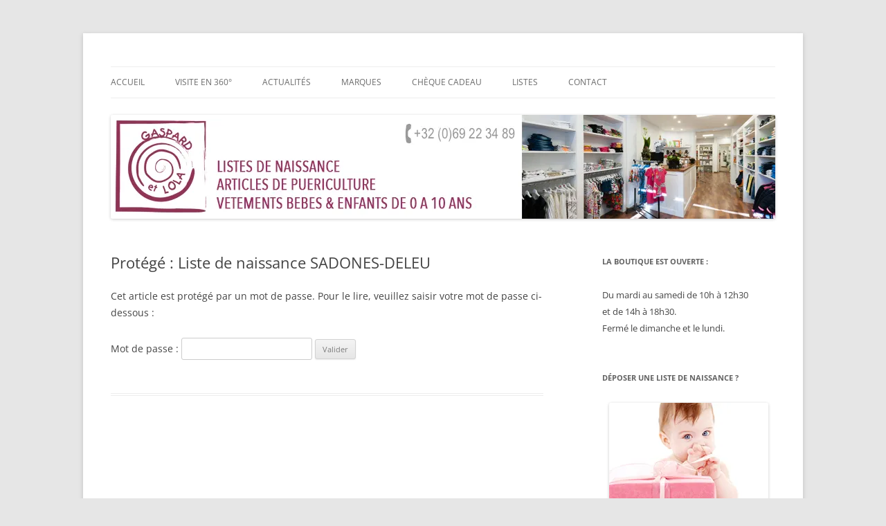

--- FILE ---
content_type: text/css
request_url: https://www.gaspardetlola.be/wp-content/themes/gaspardetlola/style.css?ver=20250715
body_size: 52
content:
/*
Theme Name: Gaspard et Lola
Description: Thème enfant pour Twenty Twelve
Author: Alex
Template: twentytwelve
*/

@import url("../twentytwelve/style.css");
